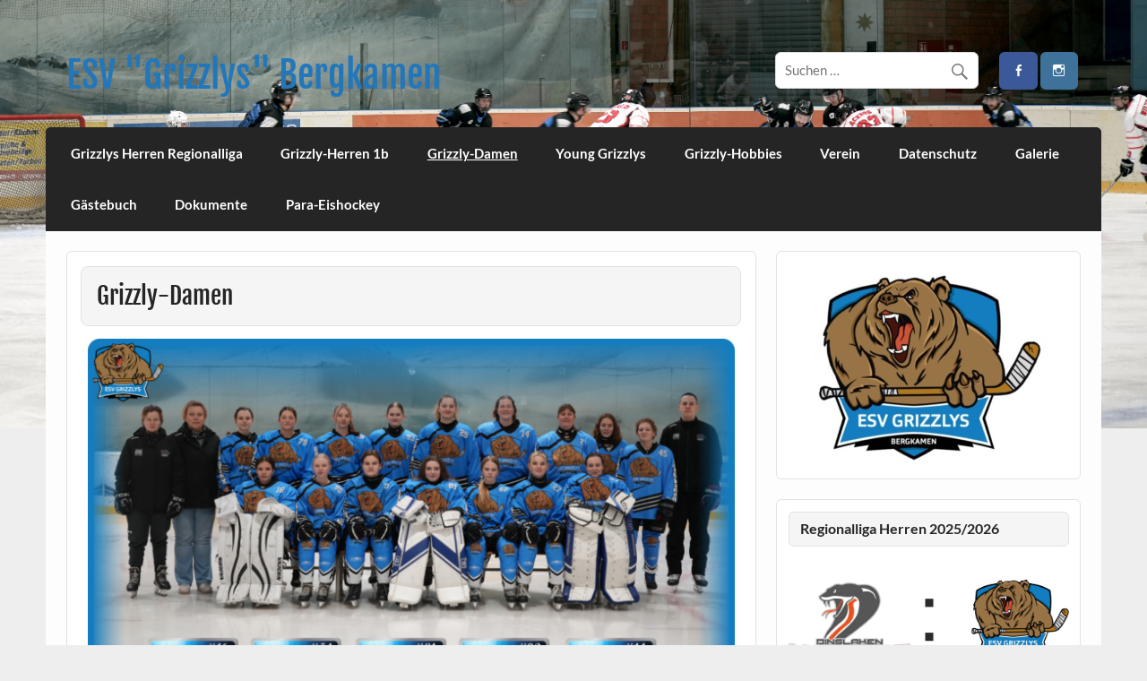

--- FILE ---
content_type: text/html; charset=UTF-8
request_url: http://www.grizzlys-bergkamen.de/grizzly-damen/
body_size: 7776
content:
<!DOCTYPE html><!-- HTML 5 -->
<html lang="de">

<head>
<meta charset="UTF-8" />
<meta name="viewport" content="width=device-width, initial-scale=1">
<link rel="profile" href="http://gmpg.org/xfn/11" />
<link rel="pingback" href="http://www.grizzlys-bergkamen.de/xmlrpc.php" />

<title>Grizzly-Damen &#8211; ESV &quot;Grizzlys&quot; Bergkamen</title>
<meta name='robots' content='max-image-preview:large' />
<link rel='dns-prefetch' href='//s.w.org' />
<link rel="alternate" type="application/rss+xml" title="ESV &quot;Grizzlys&quot; Bergkamen &raquo; Feed" href="http://www.grizzlys-bergkamen.de/feed/" />
<link rel="alternate" type="application/rss+xml" title="ESV &quot;Grizzlys&quot; Bergkamen &raquo; Kommentar-Feed" href="http://www.grizzlys-bergkamen.de/comments/feed/" />
<script type="text/javascript">
window._wpemojiSettings = {"baseUrl":"https:\/\/s.w.org\/images\/core\/emoji\/14.0.0\/72x72\/","ext":".png","svgUrl":"https:\/\/s.w.org\/images\/core\/emoji\/14.0.0\/svg\/","svgExt":".svg","source":{"concatemoji":"http:\/\/www.grizzlys-bergkamen.de\/wp-includes\/js\/wp-emoji-release.min.js?ver=6.0.11"}};
/*! This file is auto-generated */
!function(e,a,t){var n,r,o,i=a.createElement("canvas"),p=i.getContext&&i.getContext("2d");function s(e,t){var a=String.fromCharCode,e=(p.clearRect(0,0,i.width,i.height),p.fillText(a.apply(this,e),0,0),i.toDataURL());return p.clearRect(0,0,i.width,i.height),p.fillText(a.apply(this,t),0,0),e===i.toDataURL()}function c(e){var t=a.createElement("script");t.src=e,t.defer=t.type="text/javascript",a.getElementsByTagName("head")[0].appendChild(t)}for(o=Array("flag","emoji"),t.supports={everything:!0,everythingExceptFlag:!0},r=0;r<o.length;r++)t.supports[o[r]]=function(e){if(!p||!p.fillText)return!1;switch(p.textBaseline="top",p.font="600 32px Arial",e){case"flag":return s([127987,65039,8205,9895,65039],[127987,65039,8203,9895,65039])?!1:!s([55356,56826,55356,56819],[55356,56826,8203,55356,56819])&&!s([55356,57332,56128,56423,56128,56418,56128,56421,56128,56430,56128,56423,56128,56447],[55356,57332,8203,56128,56423,8203,56128,56418,8203,56128,56421,8203,56128,56430,8203,56128,56423,8203,56128,56447]);case"emoji":return!s([129777,127995,8205,129778,127999],[129777,127995,8203,129778,127999])}return!1}(o[r]),t.supports.everything=t.supports.everything&&t.supports[o[r]],"flag"!==o[r]&&(t.supports.everythingExceptFlag=t.supports.everythingExceptFlag&&t.supports[o[r]]);t.supports.everythingExceptFlag=t.supports.everythingExceptFlag&&!t.supports.flag,t.DOMReady=!1,t.readyCallback=function(){t.DOMReady=!0},t.supports.everything||(n=function(){t.readyCallback()},a.addEventListener?(a.addEventListener("DOMContentLoaded",n,!1),e.addEventListener("load",n,!1)):(e.attachEvent("onload",n),a.attachEvent("onreadystatechange",function(){"complete"===a.readyState&&t.readyCallback()})),(e=t.source||{}).concatemoji?c(e.concatemoji):e.wpemoji&&e.twemoji&&(c(e.twemoji),c(e.wpemoji)))}(window,document,window._wpemojiSettings);
</script>
<style type="text/css">
img.wp-smiley,
img.emoji {
	display: inline !important;
	border: none !important;
	box-shadow: none !important;
	height: 1em !important;
	width: 1em !important;
	margin: 0 0.07em !important;
	vertical-align: -0.1em !important;
	background: none !important;
	padding: 0 !important;
}
</style>
	<link rel='stylesheet' id='courage-custom-fonts-css'  href='http://www.grizzlys-bergkamen.de/wp-content/themes/courage/css/custom-fonts.css?ver=20180413' type='text/css' media='all' />
<link rel='stylesheet' id='wp-block-library-css'  href='http://www.grizzlys-bergkamen.de/wp-includes/css/dist/block-library/style.min.css?ver=6.0.11' type='text/css' media='all' />
<style id='global-styles-inline-css' type='text/css'>
body{--wp--preset--color--black: #353535;--wp--preset--color--cyan-bluish-gray: #abb8c3;--wp--preset--color--white: #ffffff;--wp--preset--color--pale-pink: #f78da7;--wp--preset--color--vivid-red: #cf2e2e;--wp--preset--color--luminous-vivid-orange: #ff6900;--wp--preset--color--luminous-vivid-amber: #fcb900;--wp--preset--color--light-green-cyan: #7bdcb5;--wp--preset--color--vivid-green-cyan: #00d084;--wp--preset--color--pale-cyan-blue: #8ed1fc;--wp--preset--color--vivid-cyan-blue: #0693e3;--wp--preset--color--vivid-purple: #9b51e0;--wp--preset--color--primary: #2277bb;--wp--preset--color--light-gray: #f0f0f0;--wp--preset--color--dark-gray: #777777;--wp--preset--gradient--vivid-cyan-blue-to-vivid-purple: linear-gradient(135deg,rgba(6,147,227,1) 0%,rgb(155,81,224) 100%);--wp--preset--gradient--light-green-cyan-to-vivid-green-cyan: linear-gradient(135deg,rgb(122,220,180) 0%,rgb(0,208,130) 100%);--wp--preset--gradient--luminous-vivid-amber-to-luminous-vivid-orange: linear-gradient(135deg,rgba(252,185,0,1) 0%,rgba(255,105,0,1) 100%);--wp--preset--gradient--luminous-vivid-orange-to-vivid-red: linear-gradient(135deg,rgba(255,105,0,1) 0%,rgb(207,46,46) 100%);--wp--preset--gradient--very-light-gray-to-cyan-bluish-gray: linear-gradient(135deg,rgb(238,238,238) 0%,rgb(169,184,195) 100%);--wp--preset--gradient--cool-to-warm-spectrum: linear-gradient(135deg,rgb(74,234,220) 0%,rgb(151,120,209) 20%,rgb(207,42,186) 40%,rgb(238,44,130) 60%,rgb(251,105,98) 80%,rgb(254,248,76) 100%);--wp--preset--gradient--blush-light-purple: linear-gradient(135deg,rgb(255,206,236) 0%,rgb(152,150,240) 100%);--wp--preset--gradient--blush-bordeaux: linear-gradient(135deg,rgb(254,205,165) 0%,rgb(254,45,45) 50%,rgb(107,0,62) 100%);--wp--preset--gradient--luminous-dusk: linear-gradient(135deg,rgb(255,203,112) 0%,rgb(199,81,192) 50%,rgb(65,88,208) 100%);--wp--preset--gradient--pale-ocean: linear-gradient(135deg,rgb(255,245,203) 0%,rgb(182,227,212) 50%,rgb(51,167,181) 100%);--wp--preset--gradient--electric-grass: linear-gradient(135deg,rgb(202,248,128) 0%,rgb(113,206,126) 100%);--wp--preset--gradient--midnight: linear-gradient(135deg,rgb(2,3,129) 0%,rgb(40,116,252) 100%);--wp--preset--duotone--dark-grayscale: url('#wp-duotone-dark-grayscale');--wp--preset--duotone--grayscale: url('#wp-duotone-grayscale');--wp--preset--duotone--purple-yellow: url('#wp-duotone-purple-yellow');--wp--preset--duotone--blue-red: url('#wp-duotone-blue-red');--wp--preset--duotone--midnight: url('#wp-duotone-midnight');--wp--preset--duotone--magenta-yellow: url('#wp-duotone-magenta-yellow');--wp--preset--duotone--purple-green: url('#wp-duotone-purple-green');--wp--preset--duotone--blue-orange: url('#wp-duotone-blue-orange');--wp--preset--font-size--small: 13px;--wp--preset--font-size--medium: 20px;--wp--preset--font-size--large: 36px;--wp--preset--font-size--x-large: 42px;}.has-black-color{color: var(--wp--preset--color--black) !important;}.has-cyan-bluish-gray-color{color: var(--wp--preset--color--cyan-bluish-gray) !important;}.has-white-color{color: var(--wp--preset--color--white) !important;}.has-pale-pink-color{color: var(--wp--preset--color--pale-pink) !important;}.has-vivid-red-color{color: var(--wp--preset--color--vivid-red) !important;}.has-luminous-vivid-orange-color{color: var(--wp--preset--color--luminous-vivid-orange) !important;}.has-luminous-vivid-amber-color{color: var(--wp--preset--color--luminous-vivid-amber) !important;}.has-light-green-cyan-color{color: var(--wp--preset--color--light-green-cyan) !important;}.has-vivid-green-cyan-color{color: var(--wp--preset--color--vivid-green-cyan) !important;}.has-pale-cyan-blue-color{color: var(--wp--preset--color--pale-cyan-blue) !important;}.has-vivid-cyan-blue-color{color: var(--wp--preset--color--vivid-cyan-blue) !important;}.has-vivid-purple-color{color: var(--wp--preset--color--vivid-purple) !important;}.has-black-background-color{background-color: var(--wp--preset--color--black) !important;}.has-cyan-bluish-gray-background-color{background-color: var(--wp--preset--color--cyan-bluish-gray) !important;}.has-white-background-color{background-color: var(--wp--preset--color--white) !important;}.has-pale-pink-background-color{background-color: var(--wp--preset--color--pale-pink) !important;}.has-vivid-red-background-color{background-color: var(--wp--preset--color--vivid-red) !important;}.has-luminous-vivid-orange-background-color{background-color: var(--wp--preset--color--luminous-vivid-orange) !important;}.has-luminous-vivid-amber-background-color{background-color: var(--wp--preset--color--luminous-vivid-amber) !important;}.has-light-green-cyan-background-color{background-color: var(--wp--preset--color--light-green-cyan) !important;}.has-vivid-green-cyan-background-color{background-color: var(--wp--preset--color--vivid-green-cyan) !important;}.has-pale-cyan-blue-background-color{background-color: var(--wp--preset--color--pale-cyan-blue) !important;}.has-vivid-cyan-blue-background-color{background-color: var(--wp--preset--color--vivid-cyan-blue) !important;}.has-vivid-purple-background-color{background-color: var(--wp--preset--color--vivid-purple) !important;}.has-black-border-color{border-color: var(--wp--preset--color--black) !important;}.has-cyan-bluish-gray-border-color{border-color: var(--wp--preset--color--cyan-bluish-gray) !important;}.has-white-border-color{border-color: var(--wp--preset--color--white) !important;}.has-pale-pink-border-color{border-color: var(--wp--preset--color--pale-pink) !important;}.has-vivid-red-border-color{border-color: var(--wp--preset--color--vivid-red) !important;}.has-luminous-vivid-orange-border-color{border-color: var(--wp--preset--color--luminous-vivid-orange) !important;}.has-luminous-vivid-amber-border-color{border-color: var(--wp--preset--color--luminous-vivid-amber) !important;}.has-light-green-cyan-border-color{border-color: var(--wp--preset--color--light-green-cyan) !important;}.has-vivid-green-cyan-border-color{border-color: var(--wp--preset--color--vivid-green-cyan) !important;}.has-pale-cyan-blue-border-color{border-color: var(--wp--preset--color--pale-cyan-blue) !important;}.has-vivid-cyan-blue-border-color{border-color: var(--wp--preset--color--vivid-cyan-blue) !important;}.has-vivid-purple-border-color{border-color: var(--wp--preset--color--vivid-purple) !important;}.has-vivid-cyan-blue-to-vivid-purple-gradient-background{background: var(--wp--preset--gradient--vivid-cyan-blue-to-vivid-purple) !important;}.has-light-green-cyan-to-vivid-green-cyan-gradient-background{background: var(--wp--preset--gradient--light-green-cyan-to-vivid-green-cyan) !important;}.has-luminous-vivid-amber-to-luminous-vivid-orange-gradient-background{background: var(--wp--preset--gradient--luminous-vivid-amber-to-luminous-vivid-orange) !important;}.has-luminous-vivid-orange-to-vivid-red-gradient-background{background: var(--wp--preset--gradient--luminous-vivid-orange-to-vivid-red) !important;}.has-very-light-gray-to-cyan-bluish-gray-gradient-background{background: var(--wp--preset--gradient--very-light-gray-to-cyan-bluish-gray) !important;}.has-cool-to-warm-spectrum-gradient-background{background: var(--wp--preset--gradient--cool-to-warm-spectrum) !important;}.has-blush-light-purple-gradient-background{background: var(--wp--preset--gradient--blush-light-purple) !important;}.has-blush-bordeaux-gradient-background{background: var(--wp--preset--gradient--blush-bordeaux) !important;}.has-luminous-dusk-gradient-background{background: var(--wp--preset--gradient--luminous-dusk) !important;}.has-pale-ocean-gradient-background{background: var(--wp--preset--gradient--pale-ocean) !important;}.has-electric-grass-gradient-background{background: var(--wp--preset--gradient--electric-grass) !important;}.has-midnight-gradient-background{background: var(--wp--preset--gradient--midnight) !important;}.has-small-font-size{font-size: var(--wp--preset--font-size--small) !important;}.has-medium-font-size{font-size: var(--wp--preset--font-size--medium) !important;}.has-large-font-size{font-size: var(--wp--preset--font-size--large) !important;}.has-x-large-font-size{font-size: var(--wp--preset--font-size--x-large) !important;}
</style>
<link rel='stylesheet' id='courage-stylesheet-css'  href='http://www.grizzlys-bergkamen.de/wp-content/themes/courage/style.css?ver=1.5' type='text/css' media='all' />
<style id='courage-stylesheet-inline-css' type='text/css'>
.site-description {
	position: absolute;
	clip: rect(1px, 1px, 1px, 1px);
}
</style>
<link rel='stylesheet' id='genericons-css'  href='http://www.grizzlys-bergkamen.de/wp-content/themes/courage/css/genericons/genericons.css?ver=3.4.1' type='text/css' media='all' />
<link rel='stylesheet' id='courage-flexslider-css'  href='http://www.grizzlys-bergkamen.de/wp-content/themes/courage/css/flexslider.css?ver=6.0.11' type='text/css' media='all' />
<!--[if lt IE 9]>
<script type='text/javascript' src='http://www.grizzlys-bergkamen.de/wp-content/themes/courage/js/html5shiv.min.js?ver=3.7.3' id='html5shiv-js'></script>
<![endif]-->
<script type='text/javascript' src='http://www.grizzlys-bergkamen.de/wp-includes/js/jquery/jquery.min.js?ver=3.6.0' id='jquery-core-js'></script>
<script type='text/javascript' src='http://www.grizzlys-bergkamen.de/wp-includes/js/jquery/jquery-migrate.min.js?ver=3.3.2' id='jquery-migrate-js'></script>
<script type='text/javascript' id='courage-jquery-navigation-js-extra'>
/* <![CDATA[ */
var courage_mainnav_title = "Men\u00fc";
/* ]]> */
</script>
<script type='text/javascript' src='http://www.grizzlys-bergkamen.de/wp-content/themes/courage/js/navigation.js?ver=20160719' id='courage-jquery-navigation-js'></script>
<script type='text/javascript' src='http://www.grizzlys-bergkamen.de/wp-content/themes/courage/js/jquery.flexslider-min.js?ver=2.6.0' id='flexslider-js'></script>
<script type='text/javascript' id='courage-post-slider-js-extra'>
/* <![CDATA[ */
var courage_slider_params = {"animation":"slide","speed":"7000"};
/* ]]> */
</script>
<script type='text/javascript' src='http://www.grizzlys-bergkamen.de/wp-content/themes/courage/js/slider.js?ver=2.6.0' id='courage-post-slider-js'></script>
<link rel="https://api.w.org/" href="http://www.grizzlys-bergkamen.de/wp-json/" /><link rel="alternate" type="application/json" href="http://www.grizzlys-bergkamen.de/wp-json/wp/v2/pages/1660" /><link rel="EditURI" type="application/rsd+xml" title="RSD" href="http://www.grizzlys-bergkamen.de/xmlrpc.php?rsd" />
<link rel="wlwmanifest" type="application/wlwmanifest+xml" href="http://www.grizzlys-bergkamen.de/wp-includes/wlwmanifest.xml" /> 
<meta name="generator" content="WordPress 6.0.11" />
<link rel="canonical" href="http://www.grizzlys-bergkamen.de/grizzly-damen/" />
<link rel='shortlink' href='http://www.grizzlys-bergkamen.de/?p=1660' />
<link rel="alternate" type="application/json+oembed" href="http://www.grizzlys-bergkamen.de/wp-json/oembed/1.0/embed?url=http%3A%2F%2Fwww.grizzlys-bergkamen.de%2Fgrizzly-damen%2F" />
<link rel="alternate" type="text/xml+oembed" href="http://www.grizzlys-bergkamen.de/wp-json/oembed/1.0/embed?url=http%3A%2F%2Fwww.grizzlys-bergkamen.de%2Fgrizzly-damen%2F&#038;format=xml" />
<style type="text/css" id="custom-background-css">
body.custom-background { background-image: url("http://www.grizzlys-bergkamen.de/wp-content/uploads/2025/12/Hinter-2.png"); background-position: center top; background-size: contain; background-repeat: no-repeat; background-attachment: scroll; }
</style>
	<link rel="icon" href="http://www.grizzlys-bergkamen.de/wp-content/uploads/2017/09/cropped-img_2397-32x32.jpg" sizes="32x32" />
<link rel="icon" href="http://www.grizzlys-bergkamen.de/wp-content/uploads/2017/09/cropped-img_2397-192x192.jpg" sizes="192x192" />
<link rel="apple-touch-icon" href="http://www.grizzlys-bergkamen.de/wp-content/uploads/2017/09/cropped-img_2397-180x180.jpg" />
<meta name="msapplication-TileImage" content="http://www.grizzlys-bergkamen.de/wp-content/uploads/2017/09/cropped-img_2397-270x270.jpg" />
</head>

<body class="page-template-default page page-id-1660 custom-background">

	<div id="topheader-wrap">
		
	<div id="topheader" class="clearfix">

		
	</div>	</div>

	<div id="wrapper" class="hfeed">

		<div id="header-wrap">

			<header id="header" class="clearfix" role="banner">

				<div id="logo" class="clearfix">

										
		<p class="site-title"><a href="http://www.grizzlys-bergkamen.de/" rel="home">ESV &quot;Grizzlys&quot; Bergkamen</a></p>

						
			<p class="site-description">Eishockey in Bergkamen</p>

		
				</div>

				<div id="header-content" class="clearfix">
					
		<div id="header-social-icons" class="social-icons-wrap clearfix">
			<ul id="social-icons-menu" class="menu"><li id="menu-item-279" class="menu-item menu-item-type-custom menu-item-object-custom menu-item-279"><a target="_blank" rel="noopener" href="https://www.facebook.com/ESV-Grizzlys-Bergkamen-eV-1520779454899975/"><span class="screen-reader-text">folgt uns&#8230;</span></a></li>
<li id="menu-item-2602" class="menu-item menu-item-type-custom menu-item-object-custom menu-item-2602"><a href="https://www.instagram.com/grizzlysbergkamen/"><span class="screen-reader-text">Instagram</span></a></li>
</ul>		</div>


		<div id="header-search">
			
	<form role="search" method="get" class="search-form" action="http://www.grizzlys-bergkamen.de/">
		<label>
			<span class="screen-reader-text">Suche nach:</span>
			<input type="search" class="search-field" placeholder="Suchen &hellip;" value="" name="s">
		</label>
		<button type="submit" class="search-submit">
			<span class="genericon-search"></span>
		</button>
	</form>

		</div>

				</div>

			</header>

		</div>

		<div id="navi-wrap">
			<nav id="mainnav" class="clearfix" role="navigation">
				<ul id="mainnav-menu" class="main-navigation-menu"><li id="menu-item-2003" class="menu-item menu-item-type-post_type menu-item-object-page menu-item-has-children menu-item-2003"><a href="http://www.grizzlys-bergkamen.de/grizzlys-herren/">Grizzlys Herren Regionalliga</a>
<ul class="sub-menu">
	<li id="menu-item-2533" class="menu-item menu-item-type-post_type menu-item-object-page menu-item-2533"><a href="http://www.grizzlys-bergkamen.de/kader-landesliga/">Kader Regionalliga 2025 / 2026</a></li>
	<li id="menu-item-2009" class="menu-item menu-item-type-post_type menu-item-object-page menu-item-2009"><a href="http://www.grizzlys-bergkamen.de/spielplan-herren-landesliga-2023-2024/">Spielplan Herren Regionalliga 2025-2026</a></li>
	<li id="menu-item-2109" class="menu-item menu-item-type-post_type menu-item-object-page menu-item-2109"><a href="http://www.grizzlys-bergkamen.de/statistik-herren-landesliga/">Statistik Herren Regionalliga</a></li>
</ul>
</li>
<li id="menu-item-644" class="menu-item menu-item-type-post_type menu-item-object-page menu-item-644"><a href="http://www.grizzlys-bergkamen.de/1-mannschaft/">Grizzly-Herren 1b</a></li>
<li id="menu-item-1665" class="menu-item menu-item-type-post_type menu-item-object-page current-menu-item page_item page-item-1660 current_page_item menu-item-1665"><a href="http://www.grizzlys-bergkamen.de/grizzly-damen/" aria-current="page">Grizzly-Damen</a></li>
<li id="menu-item-1161" class="menu-item menu-item-type-post_type menu-item-object-page menu-item-has-children menu-item-1161"><a href="http://www.grizzlys-bergkamen.de/nachwuchs/">Young Grizzlys</a>
<ul class="sub-menu">
	<li id="menu-item-2562" class="menu-item menu-item-type-post_type menu-item-object-page menu-item-2562"><a href="http://www.grizzlys-bergkamen.de/u7/">U7</a></li>
	<li id="menu-item-1670" class="menu-item menu-item-type-post_type menu-item-object-page menu-item-1670"><a href="http://www.grizzlys-bergkamen.de/u9/">U9</a></li>
	<li id="menu-item-1669" class="menu-item menu-item-type-post_type menu-item-object-page menu-item-1669"><a href="http://www.grizzlys-bergkamen.de/u11/">U11</a></li>
	<li id="menu-item-1668" class="menu-item menu-item-type-post_type menu-item-object-page menu-item-1668"><a href="http://www.grizzlys-bergkamen.de/u13/">U13</a></li>
	<li id="menu-item-1667" class="menu-item menu-item-type-post_type menu-item-object-page menu-item-1667"><a href="http://www.grizzlys-bergkamen.de/u15/">U15</a></li>
	<li id="menu-item-3569" class="menu-item menu-item-type-post_type menu-item-object-page menu-item-3569"><a href="http://www.grizzlys-bergkamen.de/u15b/">U15b</a></li>
	<li id="menu-item-1664" class="menu-item menu-item-type-post_type menu-item-object-page menu-item-1664"><a href="http://www.grizzlys-bergkamen.de/u17/">U17</a></li>
	<li id="menu-item-1666" class="menu-item menu-item-type-post_type menu-item-object-page menu-item-1666"><a href="http://www.grizzlys-bergkamen.de/u20/">U20</a></li>
</ul>
</li>
<li id="menu-item-694" class="menu-item menu-item-type-post_type menu-item-object-page menu-item-has-children menu-item-694"><a href="http://www.grizzlys-bergkamen.de/hobby-mannschaft/">Grizzly-Hobbies</a>
<ul class="sub-menu">
	<li id="menu-item-696" class="menu-item menu-item-type-post_type menu-item-object-page menu-item-696"><a href="http://www.grizzlys-bergkamen.de/hobby-mannschaft/mitglieder/">Mitglieder</a></li>
</ul>
</li>
<li id="menu-item-697" class="menu-item menu-item-type-post_type menu-item-object-page menu-item-has-children menu-item-697"><a href="http://www.grizzlys-bergkamen.de/verein/">Verein</a>
<ul class="sub-menu">
	<li id="menu-item-701" class="menu-item menu-item-type-post_type menu-item-object-page menu-item-701"><a href="http://www.grizzlys-bergkamen.de/sponsoren/">Sponsoren</a></li>
	<li id="menu-item-698" class="menu-item menu-item-type-post_type menu-item-object-page menu-item-698"><a href="http://www.grizzlys-bergkamen.de/verein/anfahrt/">Anfahrt</a></li>
	<li id="menu-item-700" class="menu-item menu-item-type-post_type menu-item-object-page menu-item-700"><a href="http://www.grizzlys-bergkamen.de/verein/kontakt/">Kontakt</a></li>
	<li id="menu-item-699" class="menu-item menu-item-type-post_type menu-item-object-page menu-item-699"><a href="http://www.grizzlys-bergkamen.de/verein/impressum/">Impressum</a></li>
</ul>
</li>
<li id="menu-item-1419" class="menu-item menu-item-type-post_type menu-item-object-page menu-item-privacy-policy menu-item-1419"><a href="http://www.grizzlys-bergkamen.de/impressum/">Datenschutz</a></li>
<li id="menu-item-702" class="menu-item menu-item-type-post_type menu-item-object-page menu-item-has-children menu-item-702"><a href="http://www.grizzlys-bergkamen.de/gallerie/">Galerie</a>
<ul class="sub-menu">
	<li id="menu-item-703" class="menu-item menu-item-type-post_type menu-item-object-page menu-item-703"><a href="http://www.grizzlys-bergkamen.de/gallerie/johannesfeuer-24-06-2017/">Johannesfeuer 24.06.</a></li>
	<li id="menu-item-704" class="menu-item menu-item-type-post_type menu-item-object-page menu-item-704"><a href="http://www.grizzlys-bergkamen.de/gallerie/sommertraining-2017/">Sommertraining</a></li>
	<li id="menu-item-1005" class="menu-item menu-item-type-post_type menu-item-object-page menu-item-1005"><a href="http://www.grizzlys-bergkamen.de/gallerie/testspiel-in-nordhorn/">Testspiele</a></li>
</ul>
</li>
<li id="menu-item-692" class="menu-item menu-item-type-post_type menu-item-object-page menu-item-692"><a href="http://www.grizzlys-bergkamen.de/gaestebuch/">Gästebuch</a></li>
<li id="menu-item-1736" class="menu-item menu-item-type-post_type menu-item-object-page menu-item-has-children menu-item-1736"><a href="http://www.grizzlys-bergkamen.de/dokumente/">Dokumente</a>
<ul class="sub-menu">
	<li id="menu-item-1738" class="menu-item menu-item-type-post_type menu-item-object-page menu-item-1738"><a href="http://www.grizzlys-bergkamen.de/satzung/">Satzung</a></li>
	<li id="menu-item-1737" class="menu-item menu-item-type-post_type menu-item-object-page menu-item-1737"><a href="http://www.grizzlys-bergkamen.de/gesundheitspass/">Gesundheitspass</a></li>
</ul>
</li>
<li id="menu-item-1866" class="menu-item menu-item-type-post_type menu-item-object-page menu-item-has-children menu-item-1866"><a href="http://www.grizzlys-bergkamen.de/para-eishockey/">Para-Eishockey</a>
<ul class="sub-menu">
	<li id="menu-item-1874" class="menu-item menu-item-type-post_type menu-item-object-page menu-item-1874"><a href="http://www.grizzlys-bergkamen.de/was-ist-para-eishockey/">Was ist Para-Eishockey?</a></li>
	<li id="menu-item-1875" class="menu-item menu-item-type-post_type menu-item-object-page menu-item-1875"><a href="http://www.grizzlys-bergkamen.de/para-eishockey-mannschaft/">Para-Eishockey-Mannschaft</a></li>
	<li id="menu-item-1873" class="menu-item menu-item-type-post_type menu-item-object-page menu-item-1873"><a href="http://www.grizzlys-bergkamen.de/die-ausruestung/">Die Ausrüstung</a></li>
</ul>
</li>
</ul>			</nav>
		</div>

		
	<div id="wrap" class="clearfix">
		
		<section id="content" class="primary" role="main">
		
					
		
	<div id="post-1660" class="post-1660 page type-page status-publish hentry">
				
		<h1 class="page-title">Grizzly-Damen</h1>
		<div class="entry clearfix">
			
<figure class="wp-block-image size-large"><img width="735" height="1024" src="https://www.grizzlys-bergkamen.de/wp-content/uploads/2025/12/Damen-Web-735x1024.png" alt="" class="wp-image-3572" srcset="http://www.grizzlys-bergkamen.de/wp-content/uploads/2025/12/Damen-Web-735x1024.png 735w, http://www.grizzlys-bergkamen.de/wp-content/uploads/2025/12/Damen-Web-215x300.png 215w, http://www.grizzlys-bergkamen.de/wp-content/uploads/2025/12/Damen-Web-768x1070.png 768w, http://www.grizzlys-bergkamen.de/wp-content/uploads/2025/12/Damen-Web.png 1078w" sizes="(max-width: 735px) 100vw, 735px" /></figure>



<p><span style="font-size: 14pt;"><strong>Trainerin: Michelle Lübbert</strong></span><br><strong>Betreuer: Michaela Dahl-Jilg</strong></p>



<p><span style="font-size: 12pt;"><strong>Trainingszeiten:</strong></span> <br>Montag 19:35-20:35<br>Donnerstag: 18:40-19:40</p>



<p> <span style="font-size: 12pt;"><strong>Spielplan:</strong></span></p>
		
		</div>
		
	</div>		
		

		
		</section>
		
		
	<section id="sidebar" class="secondary clearfix" role="complementary">

		<aside id="media_image-10" class="widget widget_media_image clearfix"><img width="300" height="226" src="http://www.grizzlys-bergkamen.de/wp-content/uploads/2017/09/cropped-cropped-img_2397-300x226.jpg" class="image wp-image-855  attachment-medium size-medium" alt="" loading="lazy" style="max-width: 100%; height: auto;" srcset="http://www.grizzlys-bergkamen.de/wp-content/uploads/2017/09/cropped-cropped-img_2397-300x226.jpg 300w, http://www.grizzlys-bergkamen.de/wp-content/uploads/2017/09/cropped-cropped-img_2397.jpg 512w" sizes="(max-width: 300px) 100vw, 300px" /></aside><aside id="media_image-13" class="widget widget_media_image clearfix"><h3 class="widgettitle"><span>Regionalliga Herren 2025/2026</span></h3><a href="http://www.grizzlys-bergkamen.de/spielplan-herren-landesliga-2023-2024/" target="_blank" rel="noopener"><img width="1688" height="735" src="http://www.grizzlys-bergkamen.de/wp-content/uploads/2025/02/Kobras.png" class="image wp-image-3035  attachment-full size-full" alt="" loading="lazy" style="max-width: 100%; height: auto;" title="Tabelle Herren Landesliga" srcset="http://www.grizzlys-bergkamen.de/wp-content/uploads/2025/02/Kobras.png 1688w, http://www.grizzlys-bergkamen.de/wp-content/uploads/2025/02/Kobras-300x131.png 300w, http://www.grizzlys-bergkamen.de/wp-content/uploads/2025/02/Kobras-1024x446.png 1024w, http://www.grizzlys-bergkamen.de/wp-content/uploads/2025/02/Kobras-768x334.png 768w, http://www.grizzlys-bergkamen.de/wp-content/uploads/2025/02/Kobras-1536x669.png 1536w" sizes="(max-width: 1688px) 100vw, 1688px" /></a></aside><aside id="block-74" class="widget widget_block widget_text clearfix">
<p><strong><mark style="background-color:rgba(0, 0, 0, 0)" class="has-inline-color has-primary-color">Regionalliga 2025 / 2026</mark></strong><br><br><strong>Auswärts:</strong><br><br>30.01.2026 20:15 Uhr in Dinslaken gegen Dinslakener Kobras<br><br><strong>Unsere Mannschaft braucht EUCH</strong>!  <strong>GO GRIZZLYS</strong> <br><br><strong>Vorankündigung Heimspiel:<br>01.02.2026 18:30 gegen Moers</strong></p>
</aside><aside id="block-78" class="widget widget_block widget_text clearfix">
<p><strong><mark style="background-color:rgba(0, 0, 0, 0)" class="has-inline-color has-primary-color">Grizzlys Herren 1b</mark></strong><br><br><strong>Auswärts</strong><br>01.02.2026 20:00 in Herford gegen den Herforder EV 1b</p>
</aside><aside id="block-80" class="widget widget_block widget_text clearfix">
<p><mark style="background-color:rgba(0, 0, 0, 0)" class="has-inline-color has-primary-color"><strong>Nächstes Spiel der Grizzlys Damen </strong></mark><br><strong>Heimspiel:</strong> <br>31.01.2026 17:30 in Bergkamen gegen die Damen ESC Damrstadt</p>
</aside><aside id="block-24" class="widget widget_block clearfix">
<div class="wp-container-1 wp-block-group"><div class="wp-block-group__inner-container">
<p><mark style="background-color:rgba(0, 0, 0, 0)" class="has-inline-color has-primary-color"><strong>Die nächsten Spiele</strong> <strong>der Young Grizzlys</strong>  </mark></p>



<h3><br><strong>U7</strong><br>Turnier:<strong> </strong>am 08.02.2026 09:30 in Herne<br><br><strong>U9</strong><br>Turnier: am 22.02.2026 09:00 in Bergkamen</h3>



<h3><br><strong>U11</strong><br>Turnier: am 08.02.2026 09:00 in Bergkamen  <br><br><strong>U13<br>Auswärts: </strong><br>01.02.2026 07:30 in Grefrath gegen die Grefrather EG<br><br><strong>U15</strong> <strong>Spielvereinigung Grizzyls /Gelsenkirchen</strong><br><strong>Heimspiel:</strong> <br>am 31.01.2026 10:30 gegen den Neusser EV </h3>



<h3><br><strong>U15</strong>b<br><strong>Auswärts: </strong><br>07.02.2026 17:45 in Moers gegen den GSC Moers</h3>



<h3><br><strong>U17<br>Landesliga:</strong><br><strong>Heimspiel: </strong><br>am 01.02.2026 09:00 in Bergkamen gegen den Neusser EV</h3>



<p><br><strong>U20</strong><br><strong>Landesliga:</strong> <br>Auswärts:<br>07.03.2026 20:30 in Moers gegen den GSC Moers<br><br><br> <br></p>



<figure class="wp-block-image size-large"><img loading="lazy" width="965" height="1024" src="https://www.grizzlys-bergkamen.de/wp-content/uploads/2025/10/PreiseRL-2-965x1024.png" alt="" class="wp-image-3292" srcset="http://www.grizzlys-bergkamen.de/wp-content/uploads/2025/10/PreiseRL-2-965x1024.png 965w, http://www.grizzlys-bergkamen.de/wp-content/uploads/2025/10/PreiseRL-2-283x300.png 283w, http://www.grizzlys-bergkamen.de/wp-content/uploads/2025/10/PreiseRL-2-768x815.png 768w, http://www.grizzlys-bergkamen.de/wp-content/uploads/2025/10/PreiseRL-2-1448x1536.png 1448w, http://www.grizzlys-bergkamen.de/wp-content/uploads/2025/10/PreiseRL-2-1930x2048.png 1930w" sizes="(max-width: 965px) 100vw, 965px" /></figure>



<figure class="wp-block-image size-large"><img loading="lazy" width="719" height="1024" src="http://www.grizzlys-bergkamen.de/wp-content/uploads/2025/11/Eislaufführerschein-2026-719x1024.png" alt="" class="wp-image-3394" srcset="http://www.grizzlys-bergkamen.de/wp-content/uploads/2025/11/Eislaufführerschein-2026-719x1024.png 719w, http://www.grizzlys-bergkamen.de/wp-content/uploads/2025/11/Eislaufführerschein-2026-211x300.png 211w, http://www.grizzlys-bergkamen.de/wp-content/uploads/2025/11/Eislaufführerschein-2026-768x1093.png 768w, http://www.grizzlys-bergkamen.de/wp-content/uploads/2025/11/Eislaufführerschein-2026.png 1051w" sizes="(max-width: 719px) 100vw, 719px" /></figure>



<figure class="wp-block-image size-large"><img loading="lazy" width="724" height="1024" src="http://www.grizzlys-bergkamen.de/wp-content/uploads/2025/01/Lauflernschule-724x1024.png" alt="" class="wp-image-2970" srcset="http://www.grizzlys-bergkamen.de/wp-content/uploads/2025/01/Lauflernschule-724x1024.png 724w, http://www.grizzlys-bergkamen.de/wp-content/uploads/2025/01/Lauflernschule-212x300.png 212w, http://www.grizzlys-bergkamen.de/wp-content/uploads/2025/01/Lauflernschule-768x1086.png 768w, http://www.grizzlys-bergkamen.de/wp-content/uploads/2025/01/Lauflernschule.png 1051w" sizes="(max-width: 724px) 100vw, 724px" /></figure>
</div></div>
</aside><aside id="calendar-2" class="widget widget_calendar clearfix"><div id="calendar_wrap" class="calendar_wrap"><table id="wp-calendar" class="wp-calendar-table">
	<caption>Januar 2026</caption>
	<thead>
	<tr>
		<th scope="col" title="Montag">M</th>
		<th scope="col" title="Dienstag">D</th>
		<th scope="col" title="Mittwoch">M</th>
		<th scope="col" title="Donnerstag">D</th>
		<th scope="col" title="Freitag">F</th>
		<th scope="col" title="Samstag">S</th>
		<th scope="col" title="Sonntag">S</th>
	</tr>
	</thead>
	<tbody>
	<tr>
		<td colspan="3" class="pad">&nbsp;</td><td>1</td><td><a href="http://www.grizzlys-bergkamen.de/2026/01/02/" aria-label="Beiträge veröffentlicht am 2. January 2026">2</a></td><td>3</td><td>4</td>
	</tr>
	<tr>
		<td>5</td><td>6</td><td>7</td><td>8</td><td>9</td><td>10</td><td>11</td>
	</tr>
	<tr>
		<td>12</td><td>13</td><td>14</td><td>15</td><td>16</td><td><a href="http://www.grizzlys-bergkamen.de/2026/01/17/" aria-label="Beiträge veröffentlicht am 17. January 2026">17</a></td><td><a href="http://www.grizzlys-bergkamen.de/2026/01/18/" aria-label="Beiträge veröffentlicht am 18. January 2026">18</a></td>
	</tr>
	<tr>
		<td>19</td><td>20</td><td><a href="http://www.grizzlys-bergkamen.de/2026/01/21/" aria-label="Beiträge veröffentlicht am 21. January 2026">21</a></td><td>22</td><td>23</td><td>24</td><td>25</td>
	</tr>
	<tr>
		<td>26</td><td><a href="http://www.grizzlys-bergkamen.de/2026/01/27/" aria-label="Beiträge veröffentlicht am 27. January 2026">27</a></td><td>28</td><td><a href="http://www.grizzlys-bergkamen.de/2026/01/29/" aria-label="Beiträge veröffentlicht am 29. January 2026">29</a></td><td>30</td><td id="today">31</td>
		<td class="pad" colspan="1">&nbsp;</td>
	</tr>
	</tbody>
	</table><nav aria-label="Vorherige und nächste Monate" class="wp-calendar-nav">
		<span class="wp-calendar-nav-prev"><a href="http://www.grizzlys-bergkamen.de/2025/12/">&laquo; Dez.</a></span>
		<span class="pad">&nbsp;</span>
		<span class="wp-calendar-nav-next">&nbsp;</span>
	</nav></div></aside><aside id="text-7" class="widget widget_text clearfix"><h3 class="widgettitle"><span>Sponsoren</span></h3>			<div class="textwidget"><p><center></center><center></center><center></center><center></center><center></center><center></center><center></center><center></center><center></center><img loading="lazy" class="alignnone size-medium wp-image-3161" src="http://www.grizzlys-bergkamen.de/wp-content/uploads/2025/10/Grizzlys-1-300x175.png" alt="" width="300" height="175" srcset="http://www.grizzlys-bergkamen.de/wp-content/uploads/2025/10/Grizzlys-1-300x175.png 300w, http://www.grizzlys-bergkamen.de/wp-content/uploads/2025/10/Grizzlys-1-1024x599.png 1024w, http://www.grizzlys-bergkamen.de/wp-content/uploads/2025/10/Grizzlys-1-768x449.png 768w, http://www.grizzlys-bergkamen.de/wp-content/uploads/2025/10/Grizzlys-1.png 1214w" sizes="(max-width: 300px) 100vw, 300px" /></p>
<p><strong>Du möchtest die &#8222;Grizzlys&#8220; unterstützen?</strong></p>
<p>&nbsp;</p>
<p><strong>Gerne, schreib uns an: vorstand@grizzlys-bergkamen.de</strong></p>
</div>
		</aside><aside id="custom_html-4" class="widget_text widget widget_custom_html clearfix"><div class="textwidget custom-html-widget"><center>
<a href="http://ehv-nrw.de/" target="_new" rel="noopener"><img src="http://www.grizzlys-bergkamen.de/wp-content/uploads/2017/06/ehv-large-transparent-1.png" alt="" border="0" width="200" height=""></a><br>
<a href="http://www.lsb-nrw.de/" target="_new" rel="noopener"><img src="http://www.grizzlys-bergkamen.de/wp-content/uploads/2017/08/lsb.png" alt="" border="0" width="200" height=""></a><br>
<br>
</center></div></aside>
	</section>		
	</div>
	

	
	<div id="footer-wrap">

		<footer id="footer" class="container clearfix" role="contentinfo">

			<nav id="footernav" class="clearfix" role="navigation">
							</nav>

			<div id="footer-text">
				
	<span class="credit-link">
		Erstellt mit <a href="http://wordpress.org" title="WordPress">WordPress</a> und <a href="https://themezee.com/themes/courage/" title="Courage WordPress Theme">Courage</a>.	</span>

			</div>

		</footer>

	</div>

</div><!-- end #wrapper -->

<style>.wp-container-1 > .alignleft { float: left; margin-inline-start: 0; margin-inline-end: 2em; }.wp-container-1 > .alignright { float: right; margin-inline-start: 2em; margin-inline-end: 0; }.wp-container-1 > .aligncenter { margin-left: auto !important; margin-right: auto !important; }</style>
</body>
</html>
